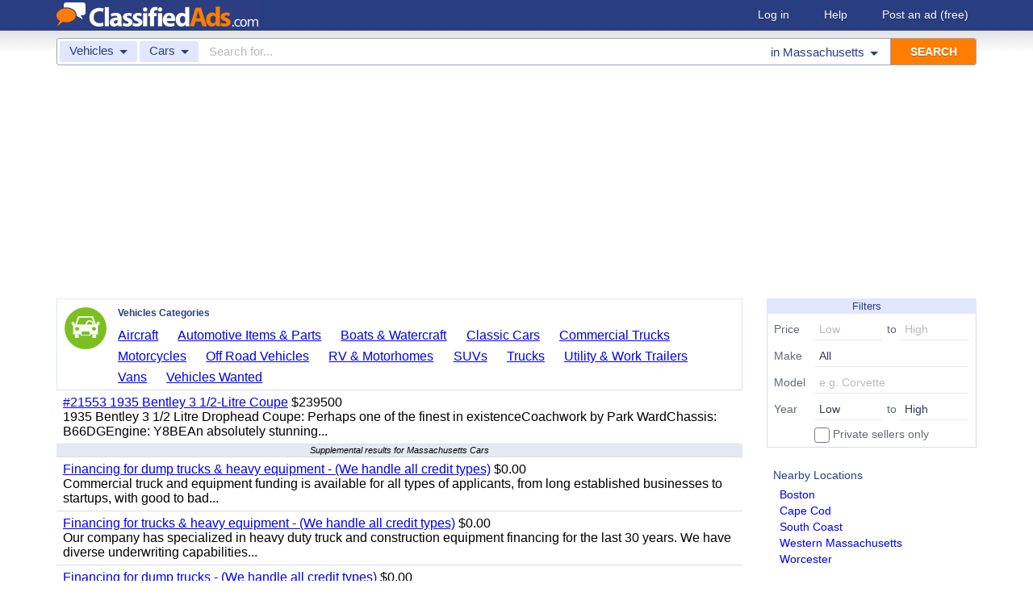

--- FILE ---
content_type: text/html; charset=utf-8
request_url: https://www.google.com/recaptcha/api2/aframe
body_size: 268
content:
<!DOCTYPE HTML><html><head><meta http-equiv="content-type" content="text/html; charset=UTF-8"></head><body><script nonce="wJ4lFp-HDRtDYRz8eVKHkg">/** Anti-fraud and anti-abuse applications only. See google.com/recaptcha */ try{var clients={'sodar':'https://pagead2.googlesyndication.com/pagead/sodar?'};window.addEventListener("message",function(a){try{if(a.source===window.parent){var b=JSON.parse(a.data);var c=clients[b['id']];if(c){var d=document.createElement('img');d.src=c+b['params']+'&rc='+(localStorage.getItem("rc::a")?sessionStorage.getItem("rc::b"):"");window.document.body.appendChild(d);sessionStorage.setItem("rc::e",parseInt(sessionStorage.getItem("rc::e")||0)+1);localStorage.setItem("rc::h",'1768750991908');}}}catch(b){}});window.parent.postMessage("_grecaptcha_ready", "*");}catch(b){}</script></body></html>

--- FILE ---
content_type: application/javascript; charset=utf-8
request_url: https://fundingchoicesmessages.google.com/f/AGSKWxWw0j98Uvdu_ApRwzoc9-jWU9JFjkrZkut_xiSxZd8s7KEY_XzS2xWMxENUp3O5Itl7gpZSiFbV-AnzJt3qLxxv7jKIjOFSsAgqMZioeb99Y86bouktNN1MnNYV0xa2cbOrqCjBQHPcwKWQC2i3-LfZbHayk0giXTpvbX5rnCJN52vb77YnvzWlqugr/_/yieldmo-/banner_ad_.com/adx__partner_ad./jquery.adi.
body_size: -1289
content:
window['c95763b6-de5b-4fe3-9ff2-3052a2d24af7'] = true;